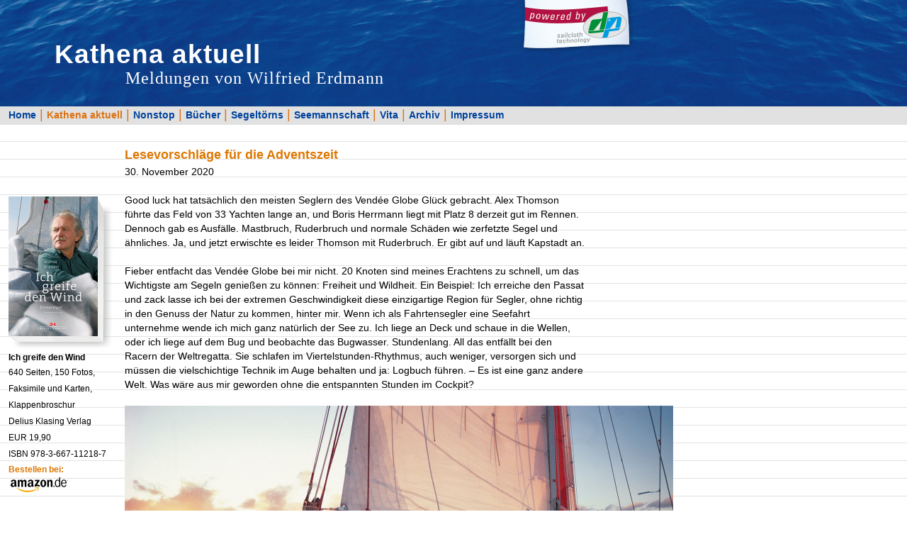

--- FILE ---
content_type: text/html
request_url: http://wilfried-erdmann.de/aktuell/2020/lesevorschlaege.htm
body_size: 5158
content:
<HTML><HEAD>		<title>Weltumsegler Wilfried Erdmann - Kathena aktuell - Lesevorschl&auml;ge f&uuml;r die Adventszeit</title>		<meta http-equiv="content-type" content="text/html;charset=iso-8859-1">		<link rel="stylesheet" href="../../style_2011.css">		<style type="text/css" media="screen"><!--#Foot { left: 77px; position: absolute; visibility: visible; }#Headfoto { left: 719px; top: 0; position: absolute; visibility: visible; }#nachoben { left: 870px; position: absolute; width: 90px; visibility: visible; }#Ebene1 { left: 77px; top: 67px; position: absolute; visibility: visible; }#Ebene2 { left: 177px; top: 100px; position: absolute; visibility: visible; }#Ebene3 { left: 734px; top: 0; position: absolute; visibility: visible; }#--Anonym5 { left: 550px; top: 0; position: absolute; visibility: visible; }--></style>		<meta property="og:title" content="Lesevorschläge für die Adventszeit"/>		<meta property="og:type" content="author"/>				<meta property="og:image" content="fotos/erdmann_segeln_01.jpg"/><meta property="og:site_name" content="Kathena aktuell"/><meta property="og:description" content="Good luck hat tatsächlich den meisten Seglern des Vendée Globe Glück gebracht. Alex Thomson führte das Feld von 33 Yachten lange an, und Boris Herrmann liegt mit Platz 8 derzeit gut im Rennen."/> 		<csscriptdict import>		<script type="text/javascript" src="../../GeneratedItems/CSScriptLib.js"></script>		</csscriptdict>		<csactiondict>			<script type="text/javascript"><!--var preloadFlag = false;function preloadImages() {	if (document.images) {		pre_pfeil_weiss = newImage('../../fotos/pfeil_weiss.png');		preloadFlag = true;	}}// --></script>		</csactiondict>	</HEAD><BODY background="../../fotos/graulinie2.gif" onLoad="preloadImages();getTime()" leftmargin="0" marginheight="0" marginwidth="0" topmargin="0">		<table width="100%" border="0" cellspacing="0" cellpadding="0" bgcolor="#FFFFFF" height="176">			<tr bgcolor="#FFFFFF" height="150">				<td align="left" valign="top" bgcolor="#003399" height="150" background="../../fotos/head_bg.jpg"><span class="h2">Kathena aktuell<br>					</span><span class="h3">Meldungen von Wilfried Erdmann</span><a href="http://www.dimension-polyant.com/" target="_blank"><span class="compass"><img src="../../fotos/logo_dp_2011.png" width="162" height="76" border="0"></span></a><a href="http://www.dimension-polyant.com/" target="_blank"><span class="polyant"></span></a></td>			</tr>			<tr bgcolor="#FFFFFF" height="26">				<td align="left" valign="top" bgcolor="#e1e1e1" height="26"><strong>&nbsp;&nbsp;&nbsp;</strong><a class="navi" href="../../home.htm">Home</a><span class="trennstrich-navi"> | </span><a class="navi2" href="../aktuell.htm">Kathena aktuell</a><span class="trennstrich-navi"> | </span><a class="navi" href="../../nonstop/nonstop.htm">Nonstop</a><span class="trennstrich-navi"> | </span><a class="navi" href="../../buecher/buecher.htm">B&uuml;cher</a><span class="trennstrich-navi"> | </span><a class="navi" href="../../segeltoerns/segeltoerns.htm">Segelt&ouml;rns</a><span class="trennstrich-navi"> | </span><a class="navi" href="../../seemann/seemann.htm">Seemannschaft</a><span class="trennstrich-navi"> | </span><a class="navi" href="../../vita/vita.htm">Vita</a><span class="trennstrich-navi"> | </span><a class="navi" href="../../archiv/archiv.htm">Archiv</a><span class="trennstrich-navi"> | </span><a class="navi" href="../../impressum/impressum.htm">Impressum</a></td>			</tr>		</table>		<table width="950" border="0" cellspacing="0" cellpadding="0">			<tr height="29">				<td valign="top" width="176" height="29"></td>				<td valign="top" width="595" height="29"></td>				<td align="right" valign="bottom" width="179" height="29"></td>			</tr>			<tr>				<td valign="top" width="176"></td>				<td valign="middle" width="595"><span class="orangehead">Lesevorschl&auml;ge f&uuml;r die Adventszeit<br>					</span>30. November 2020</td>				<td align="right" valign="bottom" width="179">					<iframe src="http://www.facebook.com/plugins/like.php?href=http%3A%2F%2Fwww.wilfried-erdmann.de%2Faktuell%2F2020%2Flesevorschlaege.htm&amp;send=false&amp;layout=button_count&amp;width=90&amp;show_faces=false&amp;action=like&amp;colorscheme=light&amp;font&amp;height=21&amp;lang=de" scrolling="no" frameborder="0" style="border:none; overflow:hidden; width:120px; height:21px;" allowTransparency="true" align="right"></iframe>				</td>			</tr>		</table>		<TABLE width="950" BORDER=0 CELLSPACING=0 CELLPADDING=0>			<TR>				<TD valign="top" width="176">					<table border="0" cellpadding="0" cellspacing="0" width="176">						<tr height="25">							<td width="12" height="25"></td>							<td valign="top" width="154" height="25">							</td>							<td width="10" height="25"></td>						</tr>						<tr>							<td width="12"></td>							<td width="154">								<p><a href="http://www.amazon.de/exec/obidos/ASIN/3667112181/wilfriederdma-21" target="_blank"><img src="../../buecher/sim/igdw_tb_sim.png" width=150 height=217 border=0 align=bottom></a><br>									<span class="bildschrift_bold">Ich greife den Wind</span><span class="bildschrift_bold"><br>									</span><span class="bilschrift-text"><span class="bilschrift-text">640 Seiten, 150 Fotos, Faksimile und Karten, Klappenbroschur<br>												Delius Klasing Verlag<br>											EUR 19,90<br>											ISBN 978-3-667-11218-7</span></span><br>									<span class="bildschrift_bold_orange">Bestellen bei:<br>									</span><a href="http://www.amazon.de/exec/obidos/ASIN/3667112181/wilfriederdma-21" target="_blank"><img src="../../buecher/amazon.png" height="23" width="84" border="0"></a></p>							</td>							<td width="10"></td>						</tr>					</table>				</TD>				<td valign=top width="774">					<div align="left">						<div style="width:650px">							<div align="left">								<br>Good luck hat tats&auml;chlich den meisten Seglern des Vend&eacute;e Globe Gl&uuml;ck gebracht. Alex Thomson f&uuml;hrte das Feld von 33 Yachten lange an, und Boris Herrmann liegt mit Platz 8 derzeit gut im Rennen. Dennoch gab es Ausf&auml;lle. Mastbruch, Ruderbruch und normale Sch&auml;den wie zerfetzte Segel und &auml;hnliches. Ja, und jetzt erwischte es leider Thomson mit Ruderbruch. Er gibt auf und l&auml;uft Kapstadt an.<br>								<br>								<p>Fieber entfacht das Vend&eacute;e Globe bei mir nicht. 20 Knoten sind meines Erachtens zu schnell, um das Wichtigste am Segeln genie&szlig;en zu k&ouml;nnen: Freiheit und Wildheit. Ein Beispiel: Ich erreiche den Passat und zack lasse ich bei der extremen Geschwindigkeit diese einzigartige Region f&uuml;r Segler, ohne richtig in den Genuss der Natur zu kommen, hinter mir. Wenn ich als Fahrtensegler eine Seefahrt unternehme wende ich mich ganz nat&uuml;rlich der See zu. Ich liege an Deck und schaue in die Wellen, oder ich liege auf dem Bug und beobachte das Bugwasser. Stundenlang. All das entf&auml;llt bei den Racern der Weltregatta. Sie schlafen im Viertelstunden-Rhythmus, auch weniger, versorgen sich und m&uuml;ssen die vielschichtige Technik im Auge behalten und ja: Logbuch f&uuml;hren. &#150; Es ist eine ganz andere Welt. Was w&auml;re aus mir geworden ohne die entspannten Stunden im Cockpit?</p>							</div>						</div>						<br>						<img class="bildimtext" src="fotos/erdmann_segeln_01.jpg" alt="" height="508" width="774" border="0"><br>						<div style="width:650px">							<div align="left">								<br>								<strong>In diesem Jahr m&ouml;chte ich meine Buchempfehlungen rechtzeitig zu Papier bringen:</strong>								<p><br>									Ich beginne mit Julien Blanc-Gras: <a href="http://www.amazon.de/exec/obidos/ASIN/3866486057/wilfriederdma-21" target="_blank"><strong>DAS EIS BRECHEN</strong></a>, mare Verlag, 18 Euro.<br>									Eine Reise in die sch&ouml;nsten arktischen Landschaften. Genauer: ein Chartert&ouml;rn an der Westk&uuml;ste Gr&ouml;nlands mit Geschichten ums Segelboot, um treibende Eisberge, denen das Schiff oftmals gef&auml;hrlich nahekommt, nat&uuml;rlich &uuml;ber die gastfreundlichen Bewohner und zahlreiche Details zum Thema Klima. Klar ist: Das Eis schmilzt.<br>									<br>								</p>								<p>Delia Owens: <strong><a href="http://www.amazon.de/exec/obidos/ASIN/3446264191/wilfriederdma-21" target="_blank">DER GESANG DER FLUSSKREBSE</a></strong>, Verlag hanserblau, 22 Euro.<br>Der Titel h&auml;lt sich schon fast ein Jahr auf der &raquo;&bdquo;Spiegel&laquo;&ldquo;-Bestsellerliste. Hei&szlig;t also &#150; gut lesbar. Habe ich getan und bin begeistert unter anderem von den vielen detaillierten Naturschilderungen.<br>									<br>								</p>								<p>Jochen Schimmang; <a href="http://www.amazon.de/exec/obidos/ASIN/3866482981/wilfriederdma-21" target="_blank"><strong>MEIN OSTENDE</strong></a>, mare Verlag, 18 Euro.<br>									Ich mag handliche B&uuml;cher und wurde nicht entt&auml;uscht. Und ich mag Ostende an der belgischen Nordseek&uuml;ste. Und vor allem mag ich die vielen Geschichten um die Schriftsteller, die im Krieg dort gelebt und weiter geschrieben haben.<br>									<br>								</p>								<p>Emma Becker: <strong><a href="http://www.amazon.de/exec/obidos/ASIN/3498006908/wilfriederdma-21" target="_blank">LA MAISON</a></strong>, Rowohlt Verlag, 22 Euro.<br>									Eine Franz&ouml;sin arbeitet zwei Jahre im Bordell in Berlin. Alles an dem Roman ist hart und schamlos, traurig und sch&ouml;n und vor allem supersmart erz&auml;hlt.<br>									<br>								</p>								<p>A. S. Magnason: <strong><a href="http://www.amazon.de/exec/obidos/ASIN/3458178686/wilfriederdma-21" target="_blank">WASSER UND ZEIT</a></strong>, Insel Verlag, 24 Euro.<br>										Eine Geschichte unserer Zunkunft. (Noch nicht gelesen, bekomme ich wahrscheinlich zu Weihnachten. Ich bin neugierig.)</p>							</div>						</div>						<br>						<img class="bildimtext" src="fotos/erdmann_yacht_25_26_2020.jpg" alt="" height="508" width="774" border="0"><br>						<br>						<div style="width:650px">							<div align="left">								<strong>Jetzt habe ich noch die &raquo;Yacht&laquo; und den &raquo;Spiegel&laquo;, wor&uuml;ber ich berichten muss.</strong><br>								<br>								<p>Ist denn schon Weihnachten? So f&uuml;hlte sich der Blick in die Samstag-Post an. &raquo;Yacht&laquo; und &raquo;Spiegel&laquo; berichten &uuml;ber mich und meinen Sohn Kym. Die &raquo;Yacht&laquo; Nr. 25/26 bringt einen feinen Buchvorabdruck mit einem (meinem liebsten) Bild von mir als Aufmacher und am Ende sind es f&uuml;nf Seiten. Ich bin begeistert und recht unruhig, so nerv&ouml;s macht mich das. Also gehe ich zum Kaufmann, um den &raquo;Spiegel&laquo; zu kaufen, und man glaubt es nicht. Kym ist da drin mit seiner gestalteten Weihnachtsbriefmarke und kurzem Interview. Die Marken f&uuml;r die Weihnachtspost sind l&auml;ngst gekauft. Ich k&auml;mpfe 50 Jahre und komme, au&szlig;er Spiegel Online, nicht ins Heft. So ist das manchmal. </p>							</div>						</div>						<br>						<img class="bildimtext" src="fotos/erdmann_briefmarke_weihnachten_2020_01.jpg" alt="" height="508" width="774" border="0"><br>						<br>						<img class="bildimtext" src="fotos/erdmann_briefmarke_weihnachten_2020_02.jpg" alt="" height="508" width="774" border="0"><br>						<br>						<br><img src="http://vg01.met.vgwort.de/na/1f626af9aa43483ca6b4b2328332992a" width="1" height="1" alt="">						<br>						<br>						<br>						<br>					</div>				</td>			</TR>		</TABLE>		<table width="100%" border="0" cellpadding="0" cellspacing="0" height="83">			<tr>				<td valign="top" bgcolor="#de7702">					<p><span class="fuss"><img src="../../fotos/transparent.gif" alt="" height="18" width="868" border="0"><br>							<font class="grau" color="white"><span class="footer_text_bold"><a class="footer" href="../../home.htm">Home</a>&nbsp;&nbsp;|&nbsp;&nbsp;<a class="footer2" href="../aktuell.htm">Kathena aktuell</a>&nbsp;&nbsp;|&nbsp;&nbsp;<a class="footer" href="../../nonstop/nonstop.htm">Nonstop</a><a class="footer" href="../../nonstop/nonstop.htm">&nbsp;</a>&nbsp;|&nbsp;&nbsp;<a class="footer" href="../../buecher/buecher.htm">B&uuml;cher</a>&nbsp;&nbsp;|&nbsp;&nbsp;<a class="footer" href="../../segeltoerns/segeltoerns.htm">Segelreisen</a>&nbsp;&nbsp;|&nbsp;&nbsp;<a class="footer" href="../../seemann/seemann.htm">Seemannschaft</a>&nbsp;&nbsp;|&nbsp;&nbsp;<a class="footer" href="../../vita/vita.htm">Vita</a>&nbsp;&nbsp;|&nbsp;&nbsp;<a class="footer" href="../../archiv/archiv.htm">Archiv</a>&nbsp;&nbsp;|&nbsp;&nbsp;<a class="footer" href="../../impressum/datenschutz.htm">Datenschutz</a>&nbsp;&nbsp;|&nbsp;&nbsp;<a class="footer" href="../../impressum/impressum.htm">Impressum</a></span><br>								<span class="footer_text">									<script type="text/javascript"><!--DatumAktuell=new Date();JahrAktuell=DatumAktuell.getFullYear();document.write("Copyright 2001-"+ JahrAktuell + " Wilfried Erdmann");//--></script>								</span><span class="footer_text_bold">&nbsp;&nbsp;|&nbsp;&nbsp;</span><span class="footer_text">Optimiert f&uuml;r eine Aufl&ouml;sung von 1024 x 768 Pixeln</span><span class="footer_text_bold">&nbsp;&nbsp;|&nbsp;&nbsp;</span><span class="footer_text">Gestaltung: </span><a class="erd" href="http://www.erdmann-design.de" target="_blank">www.erdmann-design.de</a></font></span></p>					<div id="nachoben">						<img src="../../fotos/transparent.gif" alt="" height="18" width="90" border="0"><br>						<a onmouseover="changeImages('Pfeil oben','../../fotos/pfeil_weiss.png');return true" onmouseout="changeImages('Pfeil oben','../../fotos/pfeil_blau.png');return true" href="#top"><img src="../../fotos/pfeil_blau.png" name="Pfeil oben" height="7" width="9" border="0"></a>&nbsp;<a id="hoch" class="footer" onmouseover="changeImages('Pfeil oben','../../fotos/pfeil_weiss.png');return true" onmouseout="changeImages('Pfeil oben','../../fotos/pfeil_blau.png');return true" href="#top">nach oben</a></div>				</td>			</tr>		</table>	</BODY></HTML>

--- FILE ---
content_type: text/css
request_url: http://wilfried-erdmann.de/style_2011.css
body_size: 7408
content:
@charset "UTF-8";* { 	margin: 0; 	padding: 0; }html, body { 	height: 100%;	width: 100%;	min-width: 100%;	min-height: 100%;}body, table, td, th { 	font-family: Arial, Helvetica, sans-serif;	color: black;	font-size: 14px; 	line-height: 20px;}a:link {	text-decoration: none;	color: #00429c;}a:visited {	text-decoration: none;	color: #00429c;}a:hover {	text-decoration: none;	color: #DE7702;}a:active {	text-decoration: none;	color: #DE7702;}a.weiss:link { font-family: Arial, Helvetica, sans-serif; font-size: 16px; line-height: 22px; color: #ffffff; }a.weiss:visited { font-family: Arial, Helvetica, sans-serif; font-size: 16px; line-height: 22px; color: #ffffff; }a.weiss:hover { font-family: Arial, Helvetica, sans-serif; font-size: 16px; line-height: 22px; color: #DE7702; }a.weiss:active { font-family: Arial, Helvetica, sans-serif; font-size: 16px; line-height: 22px; color: #DE7702; }a.news:link { font-family: Arial, Helvetica, sans-serif; font-size: 18px; font-weight: bold; line-height: 22px; color: #00429c; }a.news:visited { font-family: Arial, Helvetica, sans-serif; font-size: 18px; font-weight: bold; line-height: 22px; color: #00429c; }a.news:hover { font-family: Arial, Helvetica, sans-serif; font-size: 18px; font-weight: bold; line-height: 22px; color: #DE7702; }a.news:active { font-family: Arial, Helvetica, sans-serif; font-size: 18px; font-weight: bold; line-height: 22px; color: #DE7702; }a.news2:link { font-family: Arial, Helvetica, sans-serif; font-size: 18px; line-height: 22px; color: #00429c; }a.news2:visited { font-family: Arial, Helvetica, sans-serif; font-size: 18px; line-height: 22px; color: #00429c; }a.news2:hover { font-family: Arial, Helvetica, sans-serif; font-size: 18px; line-height: 22px; color: #DE7702; }a.news2:active { font-family: Arial, Helvetica, sans-serif; font-size: 18px; line-height: 22px; color: #DE7702; }a.aktuell:link { text-decoration: none; color: #00429c; line-height: 24px; }a.aktuell:visited { text-decoration: none; color: #00429c; line-height: 24px; }a.aktuell:hover { text-decoration: none; color: #c86b00; line-height: 24px; }a.aktuell:active { text-decoration: none; color: #c86b00; line-height: 24px; }a.footer:link { text-decoration: none; font-size: 11px; font-weight: bold; color: #014cb1; line-height: 17px; }a.footer:visited { text-decoration: none; font-size: 11px; font-weight: bold; color: #014cb1; line-height: 17px; }a.footer:hover { text-decoration: none; font-size: 11px; font-weight: bold; color: #ffffff; line-height: 17px; }a.footer:active { text-decoration: none; font-size: 11px; font-weight: bold; color: #ffffff; line-height: 17px; }a.footer2:link { text-decoration: none; font-size: 11px; font-weight: bold; color: #ffffff; line-height: 17px; }a.footer2:visited { text-decoration: none; font-size: 11px; font-weight: bold; color: #ffffff; line-height: 17px; }a.footer2:hover { text-decoration: none; font-size: 11px; font-weight: bold; color: #ffffff; line-height: 17px; }a.footer2:active { text-decoration: none; font-size: 11px; font-weight: bold; color: #ffffff; line-height: 17px; }a.linksklein:link { text-decoration: none; font-size: 12px; color: #00429c; line-height: 18px; }a.linksklein:visited { text-decoration: none; font-size: 12px; color: #00429c; line-height: 18px; }a.linksklein:hover { text-decoration: none; font-size: 12px; color: #DE7702; line-height: 18px; }a.linksklein:active { text-decoration: none; font-size: 12px; color: #DE7702; line-height: 18px; }a.erd:link { text-decoration: none; font-size: 11px; color: #ffffff; line-height: 17px; }a.erd:visited { text-decoration: none; font-size: 11px; color: #ffffff; line-height: 17px; }a.erd:hover { text-decoration: underline; font-size: 11px; color: #ffffff; line-height: 17px; }a.erd:active { text-decoration: underline; font-size: 11px; color: #ffffff; line-height: 17px; }a.navi:link { text-decoration: none; font-size: 14px; font-weight: bold; color: #00429c; }a.navi:visited { text-decoration: none; font-size: 14px; font-weight: bold; color: #00429c; }a.navi:hover { text-decoration: none; font-size: 14px; font-weight: bold; color: #dd710f; }a.navi:active { text-decoration: none; font-size: 14px; font-weight: bold; color: #dd710f; }a.navi2:link { text-decoration: none; font-size: 14px; font-weight: bold; color: #dd710f; }a.navi2:visited { text-decoration: none; font-size: 14px; font-weight: bold; color: #dd710f; }a.navi2:hover { text-decoration: none; font-size: 14px; font-weight: bold; color: #dd710f; }a.navi2:active { text-decoration: none; font-size: 14px; font-weight: bold; color: #dd710f; }.h1 {	font-family: Arial, Helvetica, sans-serif;	font-size: 18px;	font-weight: bold;	line-height: 22px;	color: #00429c;	margin-bottom: 50px;}.h2 {	font-family: Arial, Helvetica, sans-serif;	font-size: 37px;	font-weight: bold;	letter-spacing: 1px;	color: #ffffff;    margin-top: -20px;	padding-top: 20px;	padding-bottom: 20px;	position:absolute;	top: 67px;	left: 77px;}.h2text {	font-family: Arial, Helvetica, sans-serif;	font-size: 37px;	font-weight: bold;	letter-spacing: 1px;	color: #ffffff;	margin-top: -20px;	padding-top: 20px;	padding-bottom: 20px;}.h3 {	font-family: Georgia, Times, serif;	font-size: 24px;	font-weight: normal;	letter-spacing: 1px;	color: #ffffff;	padding-bottom: 20px;    position:absolute;	top: 100px;	left: 177px;}.h1_weiss {	font-family: Arial, Helvetica, sans-serif;	font-size: 18px;	font-weight: bold;	line-height: 22px;	color: #ffffff;}.weiss {	font-family: Arial, Helvetica, sans-serif;	font-size: 16px;	line-height: 22px;	color: #ffffff;}.bildschrift {	font-family: Arial, Helvetica, sans-serif;	font-size: 12px;	color: #000000;	line-height: 18px;}.bilschrift-text {	font-family: Arial, Helvetica, sans-serif;	font-size: 12px;	color: #000000;	line-height: 23px;}.bildschrift_bold {	font-family: Arial, Helvetica, sans-serif;	font-size: 12px;	font-weight: bold;	color: #000000;}.bildschrift_bold_orange {	font-family: Arial, Helvetica, sans-serif;	font-size: 12px;	font-weight: bold;	color: #DE7702;}.footer_text {	color: #ffffff;	font-size: 11px;	line-height: 16px;}.footer_text_bold {	color: #ffffff;	font-size: 11px;	font-weight: bold;	line-height: 16px;}.schwarz {	color: #000000;	font-size: 14px;}.orange {	font-size: 14px;	font-weight: bold;	color: #dd710f;}	.orangehead	{    font-size: 18px;    font-weight: bold;    line-height: 27px;    color: #DE7702;    -webkit-text-size-adjust: 133%;    -moz-text-size-adjust: 133%;    -ms-text-size-adjust: 133%;}.trennstrich-navi	{    font-size: 18px;    line-height: 22px;    color: #dd710f;}.headfoto {    position:absolute;	top: 0px;	left: 719px;}.polyant {    position:absolute;	top: 0px;	left: 550px;}.compass {    position:absolute;	top: 0px;	left: 734px;}.compass2 {    position:absolute;	top: 36px;	left: 682px;}.fuss {    position:absolute;	left: 77px;}.facebook {    position:absolute;    margin-top: 8px;	left: 748px;}.bildimtext     { margin-bottom: 6px;}#player { width: 500px;}#player2 { width: 624px;}ul{list-style-type: none;padding: 0;margin: 0;}li{background-image: url(fotos/pfeil_kl_w.png);background-repeat: no-repeat;background-size: 16px;background-position: 0 .2em;padding-left: 20px;}